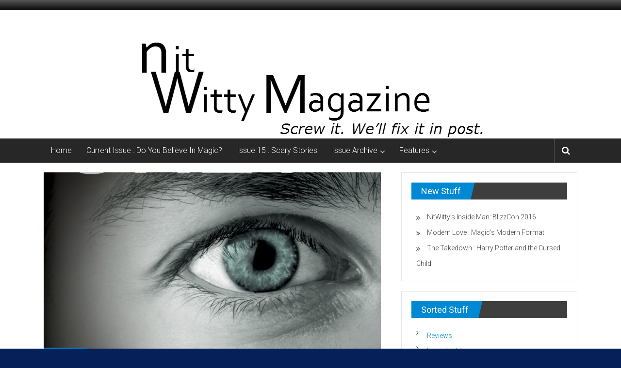

--- FILE ---
content_type: text/html; charset=utf-8
request_url: https://www.google.com/recaptcha/api2/aframe
body_size: 267
content:
<!DOCTYPE HTML><html><head><meta http-equiv="content-type" content="text/html; charset=UTF-8"></head><body><script nonce="WeUkcHx0Lrja1r0ewxAZDw">/** Anti-fraud and anti-abuse applications only. See google.com/recaptcha */ try{var clients={'sodar':'https://pagead2.googlesyndication.com/pagead/sodar?'};window.addEventListener("message",function(a){try{if(a.source===window.parent){var b=JSON.parse(a.data);var c=clients[b['id']];if(c){var d=document.createElement('img');d.src=c+b['params']+'&rc='+(localStorage.getItem("rc::a")?sessionStorage.getItem("rc::b"):"");window.document.body.appendChild(d);sessionStorage.setItem("rc::e",parseInt(sessionStorage.getItem("rc::e")||0)+1);localStorage.setItem("rc::h",'1769241137350');}}}catch(b){}});window.parent.postMessage("_grecaptcha_ready", "*");}catch(b){}</script></body></html>